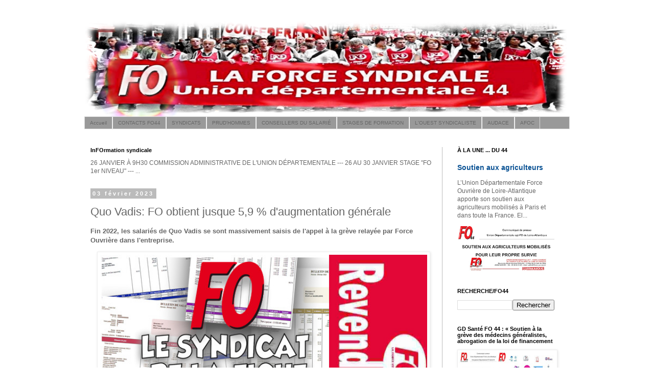

--- FILE ---
content_type: text/html; charset=UTF-8
request_url: https://www.fo44.org/2023/02/quo-vadis-fo-obtient-jusque-59.html
body_size: 18926
content:
<!DOCTYPE html>
<html class='v2' dir='ltr' lang='fr'>
<head>
<link href='https://www.blogger.com/static/v1/widgets/335934321-css_bundle_v2.css' rel='stylesheet' type='text/css'/>
<meta content='width=1100' name='viewport'/>
<meta content='text/html; charset=UTF-8' http-equiv='Content-Type'/>
<meta content='blogger' name='generator'/>
<link href='https://www.fo44.org/favicon.ico' rel='icon' type='image/x-icon'/>
<link href='https://www.fo44.org/2023/02/quo-vadis-fo-obtient-jusque-59.html' rel='canonical'/>
<link rel="alternate" type="application/atom+xml" title="FO - Loire Atlantique - Atom" href="https://www.fo44.org/feeds/posts/default" />
<link rel="alternate" type="application/rss+xml" title="FO - Loire Atlantique - RSS" href="https://www.fo44.org/feeds/posts/default?alt=rss" />
<link rel="service.post" type="application/atom+xml" title="FO - Loire Atlantique - Atom" href="https://www.blogger.com/feeds/5648314355632659256/posts/default" />

<link rel="alternate" type="application/atom+xml" title="FO - Loire Atlantique - Atom" href="https://www.fo44.org/feeds/4397272021993429003/comments/default" />
<!--Can't find substitution for tag [blog.ieCssRetrofitLinks]-->
<link href='https://blogger.googleusercontent.com/img/b/R29vZ2xl/AVvXsEg7tS0019DkVMJtv47vEMPI0R8rUowbZDOORLSEnr0hPBYDDPsNjS9t2QCdRLVt5f-Xp5Tl7c3fRIFnU6bIV_xYgn7vo2EtOGsey8YZtJuMeDc72-HaP9fQAaXULcL-coSglHEJHMaA1Rqm-5bNAjVq7tjt3DzKNV-26Gy-x8e9SOjPyzkGc_OzGSE-Zw/w640-h426/+(5,9%25%20Quo%20Vadis.jpg' rel='image_src'/>
<meta content='https://www.fo44.org/2023/02/quo-vadis-fo-obtient-jusque-59.html' property='og:url'/>
<meta content='Quo Vadis: FO obtient jusque 5,9 % d&#39;augmentation générale' property='og:title'/>
<meta content='Fin 2022, les salariés de Quo Vadis se sont massivement saisis de l&#39;appel à la grève relayée par Force Ouvrière dans l&#39;entreprise. Plus qu&#39;u...' property='og:description'/>
<meta content='https://blogger.googleusercontent.com/img/b/R29vZ2xl/AVvXsEg7tS0019DkVMJtv47vEMPI0R8rUowbZDOORLSEnr0hPBYDDPsNjS9t2QCdRLVt5f-Xp5Tl7c3fRIFnU6bIV_xYgn7vo2EtOGsey8YZtJuMeDc72-HaP9fQAaXULcL-coSglHEJHMaA1Rqm-5bNAjVq7tjt3DzKNV-26Gy-x8e9SOjPyzkGc_OzGSE-Zw/w1200-h630-p-k-no-nu/+(5,9%25%20Quo%20Vadis.jpg' property='og:image'/>
<title>FO - Loire Atlantique: Quo Vadis: FO obtient jusque 5,9 % d'augmentation générale</title>
<style id='page-skin-1' type='text/css'><!--
/*
-----------------------------------------------
Blogger Template Style
Name:     Simple
Designer: Blogger
URL:      www.blogger.com
----------------------------------------------- */
/* Content
----------------------------------------------- */
body {
font: normal normal 12px 'Trebuchet MS', Trebuchet, Verdana, sans-serif;
color: #666666;
background: #ffffff none repeat scroll top left;
padding: 0 0 0 0;
}
html body .region-inner {
min-width: 0;
max-width: 100%;
width: auto;
}
h2 {
font-size: 22px;
}
a:link {
text-decoration:none;
color: #0a5294;
}
a:visited {
text-decoration:none;
color: #0a5294;
}
a:hover {
text-decoration:underline;
color: #2188bb;
}
.body-fauxcolumn-outer .fauxcolumn-inner {
background: transparent none repeat scroll top left;
_background-image: none;
}
.body-fauxcolumn-outer .cap-top {
position: absolute;
z-index: 1;
height: 400px;
width: 100%;
}
.body-fauxcolumn-outer .cap-top .cap-left {
width: 100%;
background: transparent none repeat-x scroll top left;
_background-image: none;
}
.content-outer {
-moz-box-shadow: 0 0 0 rgba(0, 0, 0, .15);
-webkit-box-shadow: 0 0 0 rgba(0, 0, 0, .15);
-goog-ms-box-shadow: 0 0 0 #333333;
box-shadow: 0 0 0 rgba(0, 0, 0, .15);
margin-bottom: 1px;
}
.content-inner {
padding: 10px 40px;
}
.content-inner {
background-color: #ffffff;
}
/* Header
----------------------------------------------- */
.header-outer {
background: transparent none repeat-x scroll 0 -400px;
_background-image: none;
}
.Header h1 {
font: normal normal 40px 'Trebuchet MS',Trebuchet,Verdana,sans-serif;
color: #000000;
text-shadow: 0 0 0 rgba(0, 0, 0, .2);
}
.Header h1 a {
color: #000000;
}
.Header .description {
font-size: 18px;
color: #000000;
}
.header-inner .Header .titlewrapper {
padding: 22px 0;
}
.header-inner .Header .descriptionwrapper {
padding: 0 0;
}
/* Tabs
----------------------------------------------- */
.tabs-inner .section:first-child {
border-top: 0 solid #dddddd;
}
.tabs-inner .section:first-child ul {
margin-top: -1px;
border-top: 1px solid #dddddd;
border-left: 1px solid #dddddd;
border-right: 1px solid #dddddd;
}
.tabs-inner .widget ul {
background: #999999 none repeat-x scroll 0 -800px;
_background-image: none;
border-bottom: 1px solid #dddddd;
margin-top: 0;
margin-left: -30px;
margin-right: -30px;
}
.tabs-inner .widget li a {
display: inline-block;
padding: .6em 1em;
font: normal normal 10px 'Trebuchet MS', Trebuchet, Verdana, sans-serif;
color: #666666;
border-left: 1px solid #ffffff;
border-right: 1px solid #dddddd;
}
.tabs-inner .widget li:first-child a {
border-left: none;
}
.tabs-inner .widget li.selected a, .tabs-inner .widget li a:hover {
color: #ffffff;
background-color: #666666;
text-decoration: none;
}
/* Columns
----------------------------------------------- */
.main-outer {
border-top: 0 solid #bbbbbb;
}
.fauxcolumn-left-outer .fauxcolumn-inner {
border-right: 1px solid #bbbbbb;
}
.fauxcolumn-right-outer .fauxcolumn-inner {
border-left: 1px solid #bbbbbb;
}
/* Headings
----------------------------------------------- */
div.widget > h2,
div.widget h2.title {
margin: 0 0 1em 0;
font: normal bold 11px 'Trebuchet MS',Trebuchet,Verdana,sans-serif;
color: #000000;
}
/* Widgets
----------------------------------------------- */
.widget .zippy {
color: #999999;
text-shadow: 2px 2px 1px rgba(0, 0, 0, .1);
}
.widget .popular-posts ul {
list-style: none;
}
/* Posts
----------------------------------------------- */
h2.date-header {
font: normal bold 11px Arial, Tahoma, Helvetica, FreeSans, sans-serif;
}
.date-header span {
background-color: #bbbbbb;
color: #ffffff;
padding: 0.4em;
letter-spacing: 3px;
margin: inherit;
}
.main-inner {
padding-top: 35px;
padding-bottom: 65px;
}
.main-inner .column-center-inner {
padding: 0 0;
}
.main-inner .column-center-inner .section {
margin: 0 1em;
}
.post {
margin: 0 0 45px 0;
}
h3.post-title, .comments h4 {
font: normal normal 22px 'Trebuchet MS',Trebuchet,Verdana,sans-serif;
margin: .75em 0 0;
}
.post-body {
font-size: 110%;
line-height: 1.4;
position: relative;
}
.post-body img, .post-body .tr-caption-container, .Profile img, .Image img,
.BlogList .item-thumbnail img {
padding: 2px;
background: #ffffff;
border: 1px solid #eeeeee;
-moz-box-shadow: 1px 1px 5px rgba(0, 0, 0, .1);
-webkit-box-shadow: 1px 1px 5px rgba(0, 0, 0, .1);
box-shadow: 1px 1px 5px rgba(0, 0, 0, .1);
}
.post-body img, .post-body .tr-caption-container {
padding: 5px;
}
.post-body .tr-caption-container {
color: #666666;
}
.post-body .tr-caption-container img {
padding: 0;
background: transparent;
border: none;
-moz-box-shadow: 0 0 0 rgba(0, 0, 0, .1);
-webkit-box-shadow: 0 0 0 rgba(0, 0, 0, .1);
box-shadow: 0 0 0 rgba(0, 0, 0, .1);
}
.post-header {
margin: 0 0 1.5em;
line-height: 1.6;
font-size: 90%;
}
.post-footer {
margin: 20px -2px 0;
padding: 5px 10px;
color: #666666;
background-color: #bbbbbb;
border-bottom: 1px solid #eeeeee;
line-height: 1.6;
font-size: 90%;
}
#comments .comment-author {
padding-top: 1.5em;
border-top: 1px solid #bbbbbb;
background-position: 0 1.5em;
}
#comments .comment-author:first-child {
padding-top: 0;
border-top: none;
}
.avatar-image-container {
margin: .2em 0 0;
}
#comments .avatar-image-container img {
border: 1px solid #eeeeee;
}
/* Comments
----------------------------------------------- */
.comments .comments-content .icon.blog-author {
background-repeat: no-repeat;
background-image: url([data-uri]);
}
.comments .comments-content .loadmore a {
border-top: 1px solid #999999;
border-bottom: 1px solid #999999;
}
.comments .comment-thread.inline-thread {
background-color: #bbbbbb;
}
.comments .continue {
border-top: 2px solid #999999;
}
/* Accents
---------------------------------------------- */
.section-columns td.columns-cell {
border-left: 1px solid #bbbbbb;
}
.blog-pager {
background: transparent url(//www.blogblog.com/1kt/simple/paging_dot.png) repeat-x scroll top center;
}
.blog-pager-older-link, .home-link,
.blog-pager-newer-link {
background-color: #ffffff;
padding: 5px;
}
.footer-outer {
border-top: 1px dashed #bbbbbb;
}
/* Mobile
----------------------------------------------- */
body.mobile  {
background-size: auto;
}
.mobile .body-fauxcolumn-outer {
background: transparent none repeat scroll top left;
}
.mobile .body-fauxcolumn-outer .cap-top {
background-size: 100% auto;
}
.mobile .content-outer {
-webkit-box-shadow: 0 0 3px rgba(0, 0, 0, .15);
box-shadow: 0 0 3px rgba(0, 0, 0, .15);
}
.mobile .tabs-inner .widget ul {
margin-left: 0;
margin-right: 0;
}
.mobile .post {
margin: 0;
}
.mobile .main-inner .column-center-inner .section {
margin: 0;
}
.mobile .date-header span {
padding: 0.1em 10px;
margin: 0 -10px;
}
.mobile h3.post-title {
margin: 0;
}
.mobile .blog-pager {
background: transparent none no-repeat scroll top center;
}
.mobile .footer-outer {
border-top: none;
}
.mobile .main-inner, .mobile .footer-inner {
background-color: #ffffff;
}
.mobile-index-contents {
color: #666666;
}
.mobile-link-button {
background-color: #0a5294;
}
.mobile-link-button a:link, .mobile-link-button a:visited {
color: #ffffff;
}
.mobile .tabs-inner .section:first-child {
border-top: none;
}
.mobile .tabs-inner .PageList .widget-content {
background-color: #666666;
color: #ffffff;
border-top: 1px solid #dddddd;
border-bottom: 1px solid #dddddd;
}
.mobile .tabs-inner .PageList .widget-content .pagelist-arrow {
border-left: 1px solid #dddddd;
}

--></style>
<style id='template-skin-1' type='text/css'><!--
body {
min-width: 1030px;
}
.content-outer, .content-fauxcolumn-outer, .region-inner {
min-width: 1030px;
max-width: 1030px;
_width: 1030px;
}
.main-inner .columns {
padding-left: 0;
padding-right: 250px;
}
.main-inner .fauxcolumn-center-outer {
left: 0;
right: 250px;
/* IE6 does not respect left and right together */
_width: expression(this.parentNode.offsetWidth -
parseInt("0") -
parseInt("250px") + 'px');
}
.main-inner .fauxcolumn-left-outer {
width: 0;
}
.main-inner .fauxcolumn-right-outer {
width: 250px;
}
.main-inner .column-left-outer {
width: 0;
right: 100%;
margin-left: -0;
}
.main-inner .column-right-outer {
width: 250px;
margin-right: -250px;
}
#layout {
min-width: 0;
}
#layout .content-outer {
min-width: 0;
width: 800px;
}
#layout .region-inner {
min-width: 0;
width: auto;
}
body#layout div.add_widget {
padding: 8px;
}
body#layout div.add_widget a {
margin-left: 32px;
}
--></style>
<link href='https://www.blogger.com/dyn-css/authorization.css?targetBlogID=5648314355632659256&amp;zx=50ffd9c1-7c1b-44ea-9566-bf815704a92a' media='none' onload='if(media!=&#39;all&#39;)media=&#39;all&#39;' rel='stylesheet'/><noscript><link href='https://www.blogger.com/dyn-css/authorization.css?targetBlogID=5648314355632659256&amp;zx=50ffd9c1-7c1b-44ea-9566-bf815704a92a' rel='stylesheet'/></noscript>
<meta name='google-adsense-platform-account' content='ca-host-pub-1556223355139109'/>
<meta name='google-adsense-platform-domain' content='blogspot.com'/>

</head>
<body class='loading variant-simplysimple'>
<div class='navbar no-items section' id='navbar' name='Navbar'>
</div>
<div class='body-fauxcolumns'>
<div class='fauxcolumn-outer body-fauxcolumn-outer'>
<div class='cap-top'>
<div class='cap-left'></div>
<div class='cap-right'></div>
</div>
<div class='fauxborder-left'>
<div class='fauxborder-right'></div>
<div class='fauxcolumn-inner'>
</div>
</div>
<div class='cap-bottom'>
<div class='cap-left'></div>
<div class='cap-right'></div>
</div>
</div>
</div>
<div class='content'>
<div class='content-fauxcolumns'>
<div class='fauxcolumn-outer content-fauxcolumn-outer'>
<div class='cap-top'>
<div class='cap-left'></div>
<div class='cap-right'></div>
</div>
<div class='fauxborder-left'>
<div class='fauxborder-right'></div>
<div class='fauxcolumn-inner'>
</div>
</div>
<div class='cap-bottom'>
<div class='cap-left'></div>
<div class='cap-right'></div>
</div>
</div>
</div>
<div class='content-outer'>
<div class='content-cap-top cap-top'>
<div class='cap-left'></div>
<div class='cap-right'></div>
</div>
<div class='fauxborder-left content-fauxborder-left'>
<div class='fauxborder-right content-fauxborder-right'></div>
<div class='content-inner'>
<header>
<div class='header-outer'>
<div class='header-cap-top cap-top'>
<div class='cap-left'></div>
<div class='cap-right'></div>
</div>
<div class='fauxborder-left header-fauxborder-left'>
<div class='fauxborder-right header-fauxborder-right'></div>
<div class='region-inner header-inner'>
<div class='header section' id='header' name='En-tête'><div class='widget Header' data-version='1' id='Header1'>
<div id='header-inner'>
<a href='https://www.fo44.org/' style='display: block'>
<img alt='FO - Loire Atlantique' height='189px; ' id='Header1_headerimg' src='https://blogger.googleusercontent.com/img/b/R29vZ2xl/AVvXsEi5CfkmMRdZdR75dpcPhkQlNFLFDOqeE4dfCycJXiUDwmPUl1eAZu6VXTAArYpKBR3gbCjIzGOCjcyJr1-h9RCRWFkSCZaA3a7Udonf90zBM-QFbSc4qmu_fjVTYJg4_GyGavf3E1WhBn_M/s1000/bandeau%2520bordure%2520eblouisssement%25201000x200.png' style='display: block' width='944px; '/>
</a>
</div>
</div></div>
</div>
</div>
<div class='header-cap-bottom cap-bottom'>
<div class='cap-left'></div>
<div class='cap-right'></div>
</div>
</div>
</header>
<div class='tabs-outer'>
<div class='tabs-cap-top cap-top'>
<div class='cap-left'></div>
<div class='cap-right'></div>
</div>
<div class='fauxborder-left tabs-fauxborder-left'>
<div class='fauxborder-right tabs-fauxborder-right'></div>
<div class='region-inner tabs-inner'>
<div class='tabs section' id='crosscol' name='Toutes les colonnes'><div class='widget PageList' data-version='1' id='PageList1'>
<h2>FO44 (liens directs)</h2>
<div class='widget-content'>
<ul>
<li>
<a href='https://www.fo44.org/'>Accueil</a>
</li>
<li>
<a href='https://www.fo44.org/p/contact.html'>CONTACTS FO44</a>
</li>
<li>
<a href='https://www.fo44.org/p/syndicats.html'>SYNDICATS</a>
</li>
<li>
<a href='https://www.fo44.org/p/prudhommes.html'>PRUD'HOMMES</a>
</li>
<li>
<a href='https://www.fo44.org/p/conseillers-du-salarie.html'>CONSEILLERS DU SALARIÉ</a>
</li>
<li>
<a href='https://www.fo44.org/p/formations-stages.html'>STAGES DE FORMATION</a>
</li>
<li>
<a href='https://www.fo44.org/p/louest-syndicaliste.html'>L'OUEST SYNDICALISTE</a>
</li>
<li>
<a href='https://www.fo44.org/p/audace-44.html'>AUDACE</a>
</li>
<li>
<a href='https://www.fo44.org/p/afoc.html'>AFOC</a>
</li>
</ul>
<div class='clear'></div>
</div>
</div></div>
<div class='tabs no-items section' id='crosscol-overflow' name='Cross-Column 2'></div>
</div>
</div>
<div class='tabs-cap-bottom cap-bottom'>
<div class='cap-left'></div>
<div class='cap-right'></div>
</div>
</div>
<div class='main-outer'>
<div class='main-cap-top cap-top'>
<div class='cap-left'></div>
<div class='cap-right'></div>
</div>
<div class='fauxborder-left main-fauxborder-left'>
<div class='fauxborder-right main-fauxborder-right'></div>
<div class='region-inner main-inner'>
<div class='columns fauxcolumns'>
<div class='fauxcolumn-outer fauxcolumn-center-outer'>
<div class='cap-top'>
<div class='cap-left'></div>
<div class='cap-right'></div>
</div>
<div class='fauxborder-left'>
<div class='fauxborder-right'></div>
<div class='fauxcolumn-inner'>
</div>
</div>
<div class='cap-bottom'>
<div class='cap-left'></div>
<div class='cap-right'></div>
</div>
</div>
<div class='fauxcolumn-outer fauxcolumn-left-outer'>
<div class='cap-top'>
<div class='cap-left'></div>
<div class='cap-right'></div>
</div>
<div class='fauxborder-left'>
<div class='fauxborder-right'></div>
<div class='fauxcolumn-inner'>
</div>
</div>
<div class='cap-bottom'>
<div class='cap-left'></div>
<div class='cap-right'></div>
</div>
</div>
<div class='fauxcolumn-outer fauxcolumn-right-outer'>
<div class='cap-top'>
<div class='cap-left'></div>
<div class='cap-right'></div>
</div>
<div class='fauxborder-left'>
<div class='fauxborder-right'></div>
<div class='fauxcolumn-inner'>
</div>
</div>
<div class='cap-bottom'>
<div class='cap-left'></div>
<div class='cap-right'></div>
</div>
</div>
<!-- corrects IE6 width calculation -->
<div class='columns-inner'>
<div class='column-center-outer'>
<div class='column-center-inner'>
<div class='main section' id='main' name='Principal'><div class='widget Text' data-version='1' id='Text3'>
<h2 class='title'>InFOrmation syndicale</h2>
<div class='widget-content'>
26 JANVIER À 9H30 COMMISSION ADMINISTRATIVE DE L'UNION DÉPARTEMENTALE --- 26 AU 30 JANVIER STAGE "FO 1er NIVEAU" --- ...
</div>
<div class='clear'></div>
</div><div class='widget Blog' data-version='1' id='Blog1'>
<div class='blog-posts hfeed'>

          <div class="date-outer">
        
<h2 class='date-header'><span>03 février 2023</span></h2>

          <div class="date-posts">
        
<div class='post-outer'>
<div class='post hentry uncustomized-post-template' itemprop='blogPost' itemscope='itemscope' itemtype='http://schema.org/BlogPosting'>
<meta content='https://blogger.googleusercontent.com/img/b/R29vZ2xl/AVvXsEg7tS0019DkVMJtv47vEMPI0R8rUowbZDOORLSEnr0hPBYDDPsNjS9t2QCdRLVt5f-Xp5Tl7c3fRIFnU6bIV_xYgn7vo2EtOGsey8YZtJuMeDc72-HaP9fQAaXULcL-coSglHEJHMaA1Rqm-5bNAjVq7tjt3DzKNV-26Gy-x8e9SOjPyzkGc_OzGSE-Zw/w640-h426/+(5,9%25%20Quo%20Vadis.jpg' itemprop='image_url'/>
<meta content='5648314355632659256' itemprop='blogId'/>
<meta content='4397272021993429003' itemprop='postId'/>
<a name='4397272021993429003'></a>
<h3 class='post-title entry-title' itemprop='name'>
Quo Vadis: FO obtient jusque 5,9 % d'augmentation générale
</h3>
<div class='post-header'>
<div class='post-header-line-1'></div>
</div>
<div class='post-body entry-content' id='post-body-4397272021993429003' itemprop='description articleBody'>
<p><b>Fin 2022, les salariés de Quo Vadis se sont massivement saisis de l'appel à la grève relayée par Force Ouvrière dans l'entreprise.</b></p><div class="separator" style="clear: both; text-align: center;"><b><a href="https://blogger.googleusercontent.com/img/b/R29vZ2xl/AVvXsEg7tS0019DkVMJtv47vEMPI0R8rUowbZDOORLSEnr0hPBYDDPsNjS9t2QCdRLVt5f-Xp5Tl7c3fRIFnU6bIV_xYgn7vo2EtOGsey8YZtJuMeDc72-HaP9fQAaXULcL-coSglHEJHMaA1Rqm-5bNAjVq7tjt3DzKNV-26Gy-x8e9SOjPyzkGc_OzGSE-Zw/s600/+(5,9%25%20Quo%20Vadis.jpg" imageanchor="1" style="margin-left: 1em; margin-right: 1em;"><img border="0" data-original-height="400" data-original-width="600" height="426" src="https://blogger.googleusercontent.com/img/b/R29vZ2xl/AVvXsEg7tS0019DkVMJtv47vEMPI0R8rUowbZDOORLSEnr0hPBYDDPsNjS9t2QCdRLVt5f-Xp5Tl7c3fRIFnU6bIV_xYgn7vo2EtOGsey8YZtJuMeDc72-HaP9fQAaXULcL-coSglHEJHMaA1Rqm-5bNAjVq7tjt3DzKNV-26Gy-x8e9SOjPyzkGc_OzGSE-Zw/w640-h426/+(5,9%25%20Quo%20Vadis.jpg" width="640" /></a></b></div><p></p><p><b>Plus qu'un avertissement à leur direction, les salariés ont exprimé leur volonté d'obtenir de véritables revalorisations de salaires, dans un contexte d'inflation très importante.</b></p><p>Leurs revendications ont été entendues et leur mobilisation a payé. Dès l'issue du premier tour des négociations annuelles obligatoires, FO obtenait 5% d'augmentation générale des salaires, avec un talon de 100&#8364; qui porte cette AG à 5,9% pour les plus bas salaires. la direction a également porté à hauteur de 5% la revalorisation des primes, tandis qu'une prime de partage de la valeur de 500&#8364; a été distribuée aux salariés.</p>
<div style='clear: both;'></div>
</div>
<div class='post-footer'>
<div class='post-footer-line post-footer-line-1'>
<span class='post-author vcard'>
Publié par
<span class='fn' itemprop='author' itemscope='itemscope' itemtype='http://schema.org/Person'>
<meta content='https://www.blogger.com/profile/08747152459480397780' itemprop='url'/>
<a class='g-profile' href='https://www.blogger.com/profile/08747152459480397780' rel='author' title='author profile'>
<span itemprop='name'>FO44</span>
</a>
</span>
</span>
<span class='post-timestamp'>
</span>
<span class='post-comment-link'>
</span>
<span class='post-icons'>
<span class='item-control blog-admin pid-238285375'>
<a href='https://www.blogger.com/post-edit.g?blogID=5648314355632659256&postID=4397272021993429003&from=pencil' title='Modifier l&#39;article'>
<img alt='' class='icon-action' height='18' src='https://resources.blogblog.com/img/icon18_edit_allbkg.gif' width='18'/>
</a>
</span>
</span>
<div class='post-share-buttons goog-inline-block'>
<a class='goog-inline-block share-button sb-email' href='https://www.blogger.com/share-post.g?blogID=5648314355632659256&postID=4397272021993429003&target=email' target='_blank' title='Envoyer par e-mail'><span class='share-button-link-text'>Envoyer par e-mail</span></a><a class='goog-inline-block share-button sb-blog' href='https://www.blogger.com/share-post.g?blogID=5648314355632659256&postID=4397272021993429003&target=blog' onclick='window.open(this.href, "_blank", "height=270,width=475"); return false;' target='_blank' title='BlogThis!'><span class='share-button-link-text'>BlogThis!</span></a><a class='goog-inline-block share-button sb-twitter' href='https://www.blogger.com/share-post.g?blogID=5648314355632659256&postID=4397272021993429003&target=twitter' target='_blank' title='Partager sur X'><span class='share-button-link-text'>Partager sur X</span></a><a class='goog-inline-block share-button sb-facebook' href='https://www.blogger.com/share-post.g?blogID=5648314355632659256&postID=4397272021993429003&target=facebook' onclick='window.open(this.href, "_blank", "height=430,width=640"); return false;' target='_blank' title='Partager sur Facebook'><span class='share-button-link-text'>Partager sur Facebook</span></a><a class='goog-inline-block share-button sb-pinterest' href='https://www.blogger.com/share-post.g?blogID=5648314355632659256&postID=4397272021993429003&target=pinterest' target='_blank' title='Partager sur Pinterest'><span class='share-button-link-text'>Partager sur Pinterest</span></a>
</div>
</div>
<div class='post-footer-line post-footer-line-2'>
<span class='post-labels'>
</span>
</div>
<div class='post-footer-line post-footer-line-3'>
<span class='post-location'>
</span>
</div>
</div>
</div>
<div class='comments' id='comments'>
<a name='comments'></a>
</div>
</div>

        </div></div>
      
</div>
<div class='blog-pager' id='blog-pager'>
<span id='blog-pager-newer-link'>
<a class='blog-pager-newer-link' href='https://www.fo44.org/2023/02/face-au-rejet-massif-le-gouvernement.html' id='Blog1_blog-pager-newer-link' title='Article plus récent'>Article plus récent</a>
</span>
<span id='blog-pager-older-link'>
<a class='blog-pager-older-link' href='https://www.fo44.org/2023/02/interview-dyves-veyrier-ancien.html' id='Blog1_blog-pager-older-link' title='Article plus ancien'>Article plus ancien</a>
</span>
<a class='home-link' href='https://www.fo44.org/'>Accueil</a>
</div>
<div class='clear'></div>
<div class='post-feeds'>
</div>
</div></div>
</div>
</div>
<div class='column-left-outer'>
<div class='column-left-inner'>
<aside>
</aside>
</div>
</div>
<div class='column-right-outer'>
<div class='column-right-inner'>
<aside>
<div class='sidebar section' id='sidebar-right-1'><div class='widget FeaturedPost' data-version='1' id='FeaturedPost1'>
<h2 class='title'>À LA UNE  ... DU 44</h2>
<div class='post-summary'>
<h3><a href='https://www.fo44.org/2026/01/soutien-aux-agriculteurs.html'>Soutien aux agriculteurs</a></h3>
<p>
L&#8217;Union Départementale Force Ouvrière de Loire-Atlantique apporte son soutien aux agriculteurs mobilisés à Paris et dans toute la France. El...
</p>
<img class='image' src='https://blogger.googleusercontent.com/img/b/R29vZ2xl/AVvXsEhH62gDRM8VQeEM1yF8QZbjJmAsnoir-xPfRbOg4Va063enUjTVZ2VkTOUBXsGkEPAgIjk6UwjTow-y3iDmGNdau3ChXrmv18m4BRZ4SRzq7uqblXUiHWqu9-S_1Ie9pClCc_F100woAjsXbxaQd5HcgsMtNMmlNql4t_l0T8Gmed5Ac94HJldepQidLyqE/w640-h298/2026%2001%2008%20-%20UD%20FO%2044%20-%20Soutien%20agriculteurs_chapeau.jpg'/>
</div>
<style type='text/css'>
    .image {
      width: 100%;
    }
  </style>
<div class='clear'></div>
</div><div class='widget BlogSearch' data-version='1' id='BlogSearch1'>
<h2 class='title'>RECHERCHE/FO44</h2>
<div class='widget-content'>
<div id='BlogSearch1_form'>
<form action='https://www.fo44.org/search' class='gsc-search-box' target='_top'>
<table cellpadding='0' cellspacing='0' class='gsc-search-box'>
<tbody>
<tr>
<td class='gsc-input'>
<input autocomplete='off' class='gsc-input' name='q' size='10' title='search' type='text' value=''/>
</td>
<td class='gsc-search-button'>
<input class='gsc-search-button' title='search' type='submit' value='Rechercher'/>
</td>
</tr>
</tbody>
</table>
</form>
</div>
</div>
<div class='clear'></div>
</div><div class='widget Image' data-version='1' id='Image6'>
<h2>GD Santé FO 44 : &#171; Soutien à la grève des médecins généralistes, abrogation de la loi de financement</h2>
<div class='widget-content'>
<a href='https://www.fo44.org/2026/01/gd-sante-fo-44-soutien-la-greve-des.html'>
<img alt='GD Santé FO 44 : « Soutien à la grève des médecins généralistes, abrogation de la loi de financement' height='106' id='Image6_img' src='https://blogger.googleusercontent.com/img/b/R29vZ2xl/AVvXsEh3sV5uM2D-9u12cr2bahMpl3zPWoPignq0aB28IbDsy7l8qfzPpmYcYirzlA_u0RLA7v97xCntW-2_QS644jQMKlKzSYML6tSKxAvkmANKidQ7-CrVCdhD5gxcKrTBxC59dWg3N7cRS3_zxXLHUYuyeGPFxf4eCRnErQPriXqk2lUaWhkSzJ_yeaVd1tzP/s196/Soutien%20%C3%A0%20la%20gr%C3%A8ve%20des%20m%C3%A9decins%20g%C3%A9n%C3%A9ralistes,%20abrogation%20de%20la%20loi%20de%20financement%20de%20la%20s%C3%A9curit%C3%A9%20sociale%202026.jpg' width='196'/>
</a>
<br/>
<span class='caption'>Communiqué de l&#8217;UD + GD Santé FO 44 + SNMH FO</span>
</div>
<div class='clear'></div>
</div><div class='widget Image' data-version='1' id='Image5'>
<h2>&#171; Ni capitalisation, ni retraite par points ! &#187;</h2>
<div class='widget-content'>
<a href='https://www.fo44.org/2025/11/ni-capitalisation-ni-retraite-par-points.html'>
<img alt='« Ni capitalisation, ni retraite par points ! »' height='196' id='Image5_img' src='https://blogger.googleusercontent.com/img/b/R29vZ2xl/AVvXsEicjbrCf931j7M63JcF-CVq8Wczgl2vuTbBmedHCNjKjxYw8TMsmP7gmZ0V4NOy59nMfDMYIwQufJTAbHDdnrUF0pOVECKWNhDXbD6EgzSwNmBi9heCjhfE0x8fSgFH6XV4zVl3iFUEPgs7j7c8pdPRVsHBljGvkAICd0m70HhBg7xonYY4IbpKKgpMQuYH/s196/notre%20budget%20-%20EDITO%20ni%20capitalisation%20ni%20retraite%20par%20points.jpg' width='196'/>
</a>
<br/>
<span class='caption'>par Michel Le Roc&#8217;h, secrétaire général de l&#8217;UD CGT-FO</span>
</div>
<div class='clear'></div>
</div><div class='widget LinkList' data-version='1' id='LinkList1'>
<h2>PÉTITIONS</h2>
<div class='widget-content'>
<ul>
<li><a href='https://www.fo44.org/2025/07/budget-les-sacrifices-pour-le-monde-du.html'>Budget : les sacrifices pour le monde du travail ça suffit !</a></li>
<li><a href='https://www.fo44.org/2025/05/petition-contre-la-suppression-de.html'>Pétition contre la suppression de l&#8217;abattement fiscal de 10 % sur les retraités</a></li>
</ul>
<div class='clear'></div>
</div>
</div><div class='widget Image' data-version='1' id='Image2'>
<h2>Des manifestations contre les budgets d'austérité et pour  la satisfaction des revendications</h2>
<div class='widget-content'>
<a href='https://www.fo44.org/2025/10/des-manifestations-en-loire-atlantique.html'>
<img alt='Des manifestations contre les budgets d&#39;austérité et pour  la satisfaction des revendications' height='138' id='Image2_img' src='https://blogger.googleusercontent.com/img/b/R29vZ2xl/AVvXsEguDASsyELuxDUlJ5db4mpz_R_rDgA2qzWnR14hfQGqjlShdsTRO8CV9b-E9YY9B951pPPoSatMa1pY9LbkBFRaMPN6O5sET_1U0z0HujqmdcpKoHVSPCh1JeDjhP1cgHyccRtyMdjr0LUumkgB4KmpzdDzJ5fX5YM1hlIAtpcZ8Me3A_ouDEHkKIVqAobh/s196/18sept25.jpg' width='196'/>
</a>
<br/>
<span class='caption'>18/09/2025 - Manifestations en Loire Atlantique</span>
</div>
<div class='clear'></div>
</div><div class='widget Image' data-version='1' id='Image1'>
<h2>2 000 manifestants à Nantes le 16 septembre pour la défense de l&#8217;hôpital et contre les plans d&#8217;austé</h2>
<div class='widget-content'>
<a href='https://www.fo44.org/2025/09/2-000-manifestants-nantes-le-16.html'>
<img alt='2 000 manifestants à Nantes le 16 septembre pour la défense de l’hôpital et contre les plans d’austé' height='196' id='Image1_img' src='https://blogger.googleusercontent.com/img/b/R29vZ2xl/AVvXsEhta-40JOkfXwniCHb_r5xMYBo4Geyg57sSCMv_U3OJ6FmRnZkRGLNGiyHNGupuaTpi8cxewHcjqdl30RYZw2305jsvLzaF2U6fiRImKY8uvHmuutIpY461rNSJv2kk3bkZnMiycx2EQCqMCxCvL3t5Z-mJHVScYV5dGYaNXXTjWlwJAMnHVC1s4KsA22oK/s196/16sep-hopital.jpg' width='196'/>
</a>
<br/>
<span class='caption'>Manifestation le 16/09/2025</span>
</div>
<div class='clear'></div>
</div><div class='widget Image' data-version='1' id='Image9'>
<h2>Mouvement "Bloquons tout" en Loire-Atlantique</h2>
<div class='widget-content'>
<a href='https://www.fo44.org/2025/09/mouvement-bloquons-tout-en-loire.html'>
<img alt='Mouvement "Bloquons tout" en Loire-Atlantique' height='134' id='Image9_img' src='https://blogger.googleusercontent.com/img/b/R29vZ2xl/AVvXsEjhOURz3WHy5RT4iY9m6Es1lx4AbBwSgk1rLVK2rdFdPEyPNVLPdo-O_rGeQnXI_uxeovoToWKOr7FZ5YFr0H_Ld6wlAUILw_KuGLRE7-k1Z9nqcwTvmuu1EUc_7JSSjCFLhpqGoFpLlxqH8bM_EGuEWpIftxKR2ayklbgIxEm3bqkmCj8h8B68mpl8GMLw/s196/10sept25%20-%20mouvement%20%22Bloquons%20tout%22%20en%20Loire-Atlantique.jpg' width='196'/>
</a>
<br/>
<span class='caption'>Manifestations le 10/09/2025</span>
</div>
<div class='clear'></div>
</div><div class='widget Image' data-version='1' id='Image3'>
<h2>Budget 2026 : Rassemblement du 16 juillet devant la Préfecture à Nantes</h2>
<div class='widget-content'>
<a href='https://www.fo44.org/2025/07/budget-2026-rassemblement-du-16-juillet.html'>
<img alt='Budget 2026 : Rassemblement du 16 juillet devant la Préfecture à Nantes' height='196' id='Image3_img' src='https://blogger.googleusercontent.com/img/b/R29vZ2xl/AVvXsEjwpITQ0YyEwBO8F0SllU2FmMRG6uzsyCVVMypElM9Zh5Qlc0K-zipkpvGudHD6fieSA9GcVn9vig1NSvAhz8ynQdTIkO3k-ETH-zpSkbFEAzoCq9vCSYg5KmSzXkM4cKHAI3xrY2CpQrfEqmUBGrKrWxaRhMq7fcVzUl-JOKtrR6SR-0curJOAF45fUu5a/s196/Rassemblement%2016%20juillet%20Pr%C3%A9fecture%20%C3%A0%20Nantes.jpg' width='196'/>
</a>
<br/>
<span class='caption'>Manifestation - Déclaration FO - Préfet de Région - 16/07/2025</span>
</div>
<div class='clear'></div>
</div><div class='widget Image' data-version='1' id='Image28'>
<h2>1000 manifestants au CH Laval contre les suppressions de postes</h2>
<div class='widget-content'>
<a href='https://www.fo44.org/2025/06/1000-manifestants-au-ch-laval-contre.html'>
<img alt='1000 manifestants au CH Laval contre les suppressions de postes' height='174' id='Image28_img' src='https://blogger.googleusercontent.com/img/b/R29vZ2xl/AVvXsEiLvflT03IGBooOPAoLvshc0ViU7-27kOyHq8EpY-UpPKgRffejTxL4lQPLi-er8Tx4zjVbT6FRbej8sYQUvqK9TQ-EQLVZqdhrz_HQmrCOG_lE8NxaPGq-6QK80YA15yP8QJv0XMDxzE_VXuBZfCOdt0meloibLabD3yHrvwRtMMvL1FyYo32W81cWps8t/s196/CH%20Laval%20-%20Mobilisation%2027%20juin%202025.jpg' width='196'/>
</a>
<br/>
<span class='caption'>Mobilisation du 27/06/2025</span>
</div>
<div class='clear'></div>
</div><div class='widget Image' data-version='1' id='Image25'>
<h2>Des mobilisations FO en Loire Atlantique avec le soutien de l'Union Départementale</h2>
<div class='widget-content'>
<a href='https://www.fo44.org/2025/05/des-mobilisations-fo-en-loire.html'>
<img alt='Des mobilisations FO en Loire Atlantique avec le soutien de l&#39;Union Départementale' height='196' id='Image25_img' src='https://blogger.googleusercontent.com/img/b/R29vZ2xl/AVvXsEgrp-lEKCvi_-GRN8otJQRdy-pkd4SJKsLidqsV0b5h0I6CdwF920dZOyl-mY6ODyVG5ccon0maqvw6zsFIUl58TUHMS-Jc9scpKwa_p3yFu620fS1wT7syIuuCd7XyDIgmN378aKVPiUA2XfwhD1d-dniLI3kWYNDn_6fk6sKM2yBoqq32BkaB2pfwoci8/s196/Mob%2022mai25.jpg' width='196'/>
</a>
<br/>
<span class='caption'>Semitan - Nantes Habitat Métropole - École publique | 22/05/2025</span>
</div>
<div class='clear'></div>
</div><div class='widget Image' data-version='1' id='Image21'>
<h2>Un premier mai pour la justice sociale, la paix et l&#8217;unité contre les logiques de destruction</h2>
<div class='widget-content'>
<a href='https://www.fo44.org/2025/05/un-premier-mai-pour-la-justice-sociale.html'>
<img alt='Un premier mai pour la justice sociale, la paix et l’unité contre les logiques de destruction' height='196' id='Image21_img' src='https://blogger.googleusercontent.com/img/b/R29vZ2xl/AVvXsEjkOJpWeyTXPBZ8-6FOsBw-EbZHemGUv5K_NmhJIq90Goq2mhxnNvbcI9j5TQjkmMaOxf7AzMzzoPXfz5Nqk8zaOL98ayhuBbVa3DyXCzZC2ZgyAuDfXwuFMFYW_DVXLeQhMZTV1ua7IG3OM15spoJyPrkVQCxXor7t4-5W9zY0G17hwOUAaVU6WHOYYH5E/s196/1ermai2025_chapeau.jpg' width='196'/>
</a>
<br/>
<span class='caption'>1er mai 2025 en Loire Atlantique</span>
</div>
<div class='clear'></div>
</div><div class='widget Image' data-version='1' id='Image19'>
<h2>Réouverture de la bibliothèque</h2>
<div class='widget-content'>
<a href='https://www.fo44.org/2025/05/reouverture-de-la-bibliotheque-de.html'>
<img alt='Réouverture de la bibliothèque' height='117' id='Image19_img' src='https://blogger.googleusercontent.com/img/b/R29vZ2xl/AVvXsEg1YR7l7oJUYL-KLTf2ta9d2jD4PoV7E6qwiAOcsUJffjUf6HSpxp47F_1tC8BJT0efpAbKuNxvnPhi670NFEx9dOIfWuZDFyBj5cycP5g_fNFfDKrCQlnfqUqy_DIuwPuIGFVuz8wjieftOPICZrpd_ogvE-40CBn7fr_KwK067gTUhrxFEWdWY49tR4hY/s196/Biblio%20UD%20R%C3%A9ouverture.jpg' width='196'/>
</a>
<br/>
<span class='caption'>Union départementale FO44</span>
</div>
<div class='clear'></div>
</div><div class='widget Image' data-version='1' id='Image15'>
<h2>Retrait du dispositif ZFE !</h2>
<div class='widget-content'>
<a href='https://www.fo44.org/2025/04/retrait-du-dispositif-zfe.html'>
<img alt='Retrait du dispositif ZFE !' height='158' id='Image15_img' src='https://blogger.googleusercontent.com/img/b/R29vZ2xl/AVvXsEhTqYIU4VJUSA4iZGry3a1Q0CIZM98MdOBlaU_0RfxRmaxQWEAuN5x42MmLSquCwuxZD9klgvpQu1hTE-w4CE-9TsY6hltGSnUvJ39BXYIocAxQFCF22_gpUWYrheqN1JCxeE6-lXnuNCN-0Ci_wpty6ScQuQ9DrIcnYIv7SSV_plAC6yTcmGhi3KihNd1A/s196/Retrait%20ZFE.jpg' width='196'/>
</a>
<br/>
<span class='caption'>Communiqué du 31/03/2025</span>
</div>
<div class='clear'></div>
</div><div class='widget Image' data-version='1' id='Image18'>
<h2>Conseil de Prud&#8217;hommes: FO fait un bilan</h2>
<div class='widget-content'>
<a href='https://www.fo44.org/2025/04/conseil-de-prudhommes-fo-fait-un-bilan.html'>
<img alt='Conseil de Prud’hommes: FO fait un bilan' height='122' id='Image18_img' src='https://blogger.googleusercontent.com/img/b/R29vZ2xl/AVvXsEiB2GK4lEIImKLbKEKQNU85gSrvPjcOAIt3Pjg8ViMjMbYe3-x5t8_jAstK3ahoSsG4WIAcbMxLlVKSAdHeXbox0L7aGYG7Q-GJ4-RMc1dhsjA_VZ3dJ0bztqdGmtiSJxVDk-tdgKKAri14LWefl-aXqJEx4dtPCSt0bEJYS7L4tBhEd3ZwrN-rdqHgOgy-/s196/Bilan%202024%20Prud&#39;hommes.jpg' width='196'/>
</a>
<br/>
<span class='caption'>Eléments recueillis par Bruno Hatton, conseiller prud'homal en section Encadrement</span>
</div>
<div class='clear'></div>
</div><div class='widget Image' data-version='1' id='Image12'>
<h2>Les Dossiers de L'OS : RETRAITES 2025</h2>
<div class='widget-content'>
<a href='https://www.fo44.org/2025/02/les-dossiers-de-los-retraites-2025.html'>
<img alt='Les Dossiers de L&#39;OS : RETRAITES 2025' height='118' id='Image12_img' src='https://blogger.googleusercontent.com/img/b/R29vZ2xl/AVvXsEj_9ZR22NddmsVU9ksDOwiLGBo02iJXCwGlRc1yXdsSzuSZEFkcRLtCkXj9eeg55KpCfoJPhl_QrFMjoKq9vUODksL9pyyVjm6yotO8vpL7b3iZSa_152bmVYYvAKBDuUYShUkzSqYpJdRVXy9oBA3TYA15fA-pAwwo66TSFegi7QJfv5X_tcj823Gwb2ZJ/s196/Dossier%20L&#39;OS%20-%20Retraite%202025.jpg' width='196'/>
</a>
<br/>
<span class='caption'> Dossier paru dans L'OS n&#176;753</span>
</div>
<div class='clear'></div>
</div><div class='widget Image' data-version='1' id='Image13'>
<h2>PROJET RÉGIONAL DE SANTÉ DE L&#8217;ARS DES PAYS DE LOIRE 2023-2028</h2>
<div class='widget-content'>
<a href='https://www.fo44.org/2023/11/projet-regional-de-sante-de-lars-des.html'>
<img alt='PROJET RÉGIONAL DE SANTÉ DE L’ARS DES PAYS DE LOIRE 2023-2028' height='133' id='Image13_img' src='https://blogger.googleusercontent.com/img/b/R29vZ2xl/AVvXsEgL2iBplmcGGYZ9LHtqYmFkVNBBuKK50NkGu6ECyWr4klgyvLXYOg4anVxGA_ofJRFdO1EBtXM59pm9Pm94hnP0AbaD7OGcKIV_q6x3AvcVlUYq8sgeWBvmF2NM4cClDggXtU04kb0nQQjtsCzghrcbx-3oVvq7KFqBsXnXv_8uPQZDnnCl8FD-1b-wC2xi/s196/projet%20r%C3%A9gional%20de%20sant%C3%A9%202023-2028.jpg' width='196'/>
</a>
<br/>
<span class='caption'>Agence régionale de santé - Article paru dans le complément Retraités de L'OS n&#176;740</span>
</div>
<div class='clear'></div>
</div><div class='widget Image' data-version='1' id='Image14'>
<h2>LE CANAL TELEGRAM FO44</h2>
<div class='widget-content'>
<a href='https://t.me/ud_fo_44'>
<img alt='LE CANAL TELEGRAM FO44' height='196' id='Image14_img' src='https://blogger.googleusercontent.com/img/a/AVvXsEhuKpbPVAlAQvy0lQOrma8a8Vlpkq_BmATtbbq3GyPAoy6EowNKughldaWRl-EhHUu5qg6aj7mZPC45kz-AbLDzXNfVx1QwEC47sNcmz98lMVbiFIhHSw3tKMRmtgVcdC16yxcBjiY9A36fz9xvVoGz2-Nd1LNCX2gxybRojI5ZDu9B2LGumPjwMot8RA=s196' width='196'/>
</a>
<br/>
<span class='caption'>#Rejoignez FO44 sur Telegram!</span>
</div>
<div class='clear'></div>
</div><div class='widget Label' data-version='1' id='Label1'>
<h2>LA COM' 44</h2>
<div class='widget-content list-label-widget-content'>
<ul>
<li>
<a dir='ltr' href='https://www.fo44.org/search/label/Communiqu%C3%A9'>Communiqué</a>
<span dir='ltr'>(188)</span>
</li>
<li>
<a dir='ltr' href='https://www.fo44.org/search/label/Appel'>Appel</a>
<span dir='ltr'>(127)</span>
</li>
<li>
<a dir='ltr' href='https://www.fo44.org/search/label/Edito'>Edito</a>
<span dir='ltr'>(106)</span>
</li>
<li>
<a dir='ltr' href='https://www.fo44.org/search/label/Manifestation'>Manifestation</a>
<span dir='ltr'>(53)</span>
</li>
<li>
<a dir='ltr' href='https://www.fo44.org/search/label/P%C3%A9tition'>Pétition</a>
<span dir='ltr'>(13)</span>
</li>
<li>
<a dir='ltr' href='https://www.fo44.org/search/label/D%C3%A9claration'>Déclaration</a>
<span dir='ltr'>(10)</span>
</li>
</ul>
<div class='clear'></div>
</div>
</div><div class='widget Image' data-version='1' id='Image4'>
<h2>Retraités : Calendrier des réunions 2025</h2>
<div class='widget-content'>
<a href='https://www.fo44.org/2025/01/retraites-calendrier-des-reunions-2025.html'>
<img alt='Retraités : Calendrier des réunions 2025' height='143' id='Image4_img' src='https://blogger.googleusercontent.com/img/b/R29vZ2xl/AVvXsEgbFKANt-yJCRjLq77XJuW-LtS1mMWMgyBEG16EgQthBpWJYN5aijG1uI_blvmOq0qdUCF1-MTkwZ2EKqkR3PFYA92fC5sabZDJBPBQRaOP-7DzhauC9MxaSNXOB-qmQGqG6K3TfMlcudVnSXDqC9Np4HUutHLEExgB3ZhuU6mND27KiysFs732dnr0v7_7/s196/Retrait%C3%A9s%20-%20dates%20r%C3%A9unions%202025.jpg' width='196'/>
</a>
<br/>
<span class='caption'>Union départementale des retraités - Nantes, Saint-Nazaire, Basse-Loire et Ancenis</span>
</div>
<div class='clear'></div>
</div><div class='widget Image' data-version='1' id='Image20'>
<h2>CONSEILLERS DU SALARIÉ 2024~2027 EN LOIRE ATLANTIQUE</h2>
<div class='widget-content'>
<a href='https://www.fo44.org/p/conseillers-du-salarie.html'>
<img alt='CONSEILLERS DU SALARIÉ 2024~2027 EN LOIRE ATLANTIQUE' height='93' id='Image20_img' src='https://blogger.googleusercontent.com/img/b/R29vZ2xl/AVvXsEgH05PSzi3ZlyJkMypDXtcC3bSBpzoQL9cZtE4fCa6D0fzRaEo0Ku21-OMHRNsYXbnQtLOilrNYLk1mxj1qMitTmcHxy-qEbGkEmelCYmuJKvMrh2mLdBZFoUHX3gJy5Sm-OlyxUobkb0lrtNI5XuLEnadlNtUx5IvkscClPxgHPuk3pfkxnj7ZWEnwKWnB/s196/Conseillers%20FO%20-%20maj%202024.jpg' width='196'/>
</a>
<br/>
<span class='caption'>Liste des Conseillers 2024~2027</span>
</div>
<div class='clear'></div>
</div><div class='widget BlogArchive' data-version='1' id='BlogArchive2'>
<h2>ARCHIVES DU BLOG</h2>
<div class='widget-content'>
<div id='ArchiveList'>
<div id='BlogArchive2_ArchiveList'>
<select id='BlogArchive2_ArchiveMenu'>
<option value=''>ARCHIVES DU BLOG</option>
<option value='https://www.fo44.org/2026/01/'>janvier 2026 (5)</option>
<option value='https://www.fo44.org/2025/12/'>décembre 2025 (11)</option>
<option value='https://www.fo44.org/2025/11/'>novembre 2025 (10)</option>
<option value='https://www.fo44.org/2025/10/'>octobre 2025 (13)</option>
<option value='https://www.fo44.org/2025/09/'>septembre 2025 (14)</option>
<option value='https://www.fo44.org/2025/08/'>août 2025 (3)</option>
<option value='https://www.fo44.org/2025/07/'>juillet 2025 (13)</option>
<option value='https://www.fo44.org/2025/06/'>juin 2025 (15)</option>
<option value='https://www.fo44.org/2025/05/'>mai 2025 (16)</option>
<option value='https://www.fo44.org/2025/04/'>avril 2025 (16)</option>
<option value='https://www.fo44.org/2025/03/'>mars 2025 (14)</option>
<option value='https://www.fo44.org/2025/02/'>février 2025 (13)</option>
<option value='https://www.fo44.org/2025/01/'>janvier 2025 (15)</option>
<option value='https://www.fo44.org/2024/12/'>décembre 2024 (15)</option>
<option value='https://www.fo44.org/2024/11/'>novembre 2024 (14)</option>
<option value='https://www.fo44.org/2024/10/'>octobre 2024 (12)</option>
<option value='https://www.fo44.org/2024/09/'>septembre 2024 (14)</option>
<option value='https://www.fo44.org/2024/08/'>août 2024 (3)</option>
<option value='https://www.fo44.org/2024/07/'>juillet 2024 (8)</option>
<option value='https://www.fo44.org/2024/06/'>juin 2024 (16)</option>
<option value='https://www.fo44.org/2024/05/'>mai 2024 (20)</option>
<option value='https://www.fo44.org/2024/04/'>avril 2024 (13)</option>
<option value='https://www.fo44.org/2024/03/'>mars 2024 (16)</option>
<option value='https://www.fo44.org/2024/02/'>février 2024 (19)</option>
<option value='https://www.fo44.org/2024/01/'>janvier 2024 (27)</option>
<option value='https://www.fo44.org/2023/12/'>décembre 2023 (16)</option>
<option value='https://www.fo44.org/2023/11/'>novembre 2023 (18)</option>
<option value='https://www.fo44.org/2023/10/'>octobre 2023 (19)</option>
<option value='https://www.fo44.org/2023/09/'>septembre 2023 (15)</option>
<option value='https://www.fo44.org/2023/08/'>août 2023 (8)</option>
<option value='https://www.fo44.org/2023/07/'>juillet 2023 (11)</option>
<option value='https://www.fo44.org/2023/06/'>juin 2023 (19)</option>
<option value='https://www.fo44.org/2023/05/'>mai 2023 (22)</option>
<option value='https://www.fo44.org/2023/04/'>avril 2023 (29)</option>
<option value='https://www.fo44.org/2023/03/'>mars 2023 (51)</option>
<option value='https://www.fo44.org/2023/02/'>février 2023 (27)</option>
<option value='https://www.fo44.org/2023/01/'>janvier 2023 (21)</option>
<option value='https://www.fo44.org/2022/12/'>décembre 2022 (15)</option>
<option value='https://www.fo44.org/2022/11/'>novembre 2022 (16)</option>
<option value='https://www.fo44.org/2022/10/'>octobre 2022 (21)</option>
<option value='https://www.fo44.org/2022/09/'>septembre 2022 (12)</option>
<option value='https://www.fo44.org/2022/08/'>août 2022 (8)</option>
<option value='https://www.fo44.org/2022/07/'>juillet 2022 (13)</option>
<option value='https://www.fo44.org/2022/06/'>juin 2022 (21)</option>
<option value='https://www.fo44.org/2022/05/'>mai 2022 (22)</option>
<option value='https://www.fo44.org/2022/04/'>avril 2022 (14)</option>
<option value='https://www.fo44.org/2022/03/'>mars 2022 (14)</option>
<option value='https://www.fo44.org/2022/02/'>février 2022 (13)</option>
<option value='https://www.fo44.org/2022/01/'>janvier 2022 (23)</option>
<option value='https://www.fo44.org/2021/12/'>décembre 2021 (19)</option>
<option value='https://www.fo44.org/2021/11/'>novembre 2021 (16)</option>
<option value='https://www.fo44.org/2021/10/'>octobre 2021 (19)</option>
<option value='https://www.fo44.org/2021/09/'>septembre 2021 (17)</option>
<option value='https://www.fo44.org/2021/08/'>août 2021 (8)</option>
<option value='https://www.fo44.org/2021/07/'>juillet 2021 (14)</option>
<option value='https://www.fo44.org/2021/06/'>juin 2021 (15)</option>
<option value='https://www.fo44.org/2021/05/'>mai 2021 (13)</option>
<option value='https://www.fo44.org/2021/04/'>avril 2021 (13)</option>
<option value='https://www.fo44.org/2021/03/'>mars 2021 (24)</option>
<option value='https://www.fo44.org/2021/02/'>février 2021 (23)</option>
<option value='https://www.fo44.org/2021/01/'>janvier 2021 (24)</option>
<option value='https://www.fo44.org/2020/12/'>décembre 2020 (25)</option>
<option value='https://www.fo44.org/2020/11/'>novembre 2020 (19)</option>
<option value='https://www.fo44.org/2020/10/'>octobre 2020 (11)</option>
<option value='https://www.fo44.org/2020/09/'>septembre 2020 (14)</option>
<option value='https://www.fo44.org/2020/08/'>août 2020 (7)</option>
<option value='https://www.fo44.org/2020/07/'>juillet 2020 (14)</option>
<option value='https://www.fo44.org/2020/06/'>juin 2020 (16)</option>
<option value='https://www.fo44.org/2020/05/'>mai 2020 (21)</option>
<option value='https://www.fo44.org/2020/04/'>avril 2020 (31)</option>
<option value='https://www.fo44.org/2020/03/'>mars 2020 (31)</option>
<option value='https://www.fo44.org/2020/02/'>février 2020 (31)</option>
<option value='https://www.fo44.org/2020/01/'>janvier 2020 (37)</option>
<option value='https://www.fo44.org/2019/12/'>décembre 2019 (25)</option>
<option value='https://www.fo44.org/2019/11/'>novembre 2019 (10)</option>
<option value='https://www.fo44.org/2019/10/'>octobre 2019 (9)</option>
<option value='https://www.fo44.org/2019/09/'>septembre 2019 (14)</option>
<option value='https://www.fo44.org/2019/07/'>juillet 2019 (16)</option>
<option value='https://www.fo44.org/2019/06/'>juin 2019 (19)</option>
<option value='https://www.fo44.org/2019/05/'>mai 2019 (22)</option>
<option value='https://www.fo44.org/2019/04/'>avril 2019 (24)</option>
<option value='https://www.fo44.org/2019/03/'>mars 2019 (18)</option>
<option value='https://www.fo44.org/2019/02/'>février 2019 (15)</option>
<option value='https://www.fo44.org/2019/01/'>janvier 2019 (18)</option>
<option value='https://www.fo44.org/2018/12/'>décembre 2018 (8)</option>
<option value='https://www.fo44.org/2018/11/'>novembre 2018 (11)</option>
<option value='https://www.fo44.org/2018/10/'>octobre 2018 (11)</option>
<option value='https://www.fo44.org/2018/09/'>septembre 2018 (9)</option>
<option value='https://www.fo44.org/2018/07/'>juillet 2018 (12)</option>
<option value='https://www.fo44.org/2018/06/'>juin 2018 (17)</option>
<option value='https://www.fo44.org/2018/05/'>mai 2018 (16)</option>
<option value='https://www.fo44.org/2018/04/'>avril 2018 (22)</option>
<option value='https://www.fo44.org/2018/03/'>mars 2018 (13)</option>
<option value='https://www.fo44.org/2018/02/'>février 2018 (16)</option>
<option value='https://www.fo44.org/2018/01/'>janvier 2018 (18)</option>
<option value='https://www.fo44.org/2017/12/'>décembre 2017 (14)</option>
<option value='https://www.fo44.org/2017/11/'>novembre 2017 (12)</option>
<option value='https://www.fo44.org/2017/10/'>octobre 2017 (24)</option>
<option value='https://www.fo44.org/2017/09/'>septembre 2017 (19)</option>
<option value='https://www.fo44.org/2017/07/'>juillet 2017 (8)</option>
<option value='https://www.fo44.org/2017/06/'>juin 2017 (23)</option>
<option value='https://www.fo44.org/2017/05/'>mai 2017 (18)</option>
<option value='https://www.fo44.org/2017/04/'>avril 2017 (16)</option>
<option value='https://www.fo44.org/2017/03/'>mars 2017 (27)</option>
<option value='https://www.fo44.org/2017/02/'>février 2017 (11)</option>
<option value='https://www.fo44.org/2017/01/'>janvier 2017 (22)</option>
<option value='https://www.fo44.org/2016/12/'>décembre 2016 (16)</option>
<option value='https://www.fo44.org/2016/11/'>novembre 2016 (18)</option>
<option value='https://www.fo44.org/2016/10/'>octobre 2016 (15)</option>
<option value='https://www.fo44.org/2016/09/'>septembre 2016 (10)</option>
<option value='https://www.fo44.org/2016/08/'>août 2016 (3)</option>
<option value='https://www.fo44.org/2016/07/'>juillet 2016 (10)</option>
<option value='https://www.fo44.org/2016/06/'>juin 2016 (27)</option>
<option value='https://www.fo44.org/2016/05/'>mai 2016 (34)</option>
<option value='https://www.fo44.org/2016/04/'>avril 2016 (20)</option>
<option value='https://www.fo44.org/2016/03/'>mars 2016 (28)</option>
<option value='https://www.fo44.org/2016/02/'>février 2016 (24)</option>
<option value='https://www.fo44.org/2016/01/'>janvier 2016 (24)</option>
<option value='https://www.fo44.org/2015/12/'>décembre 2015 (17)</option>
<option value='https://www.fo44.org/2015/11/'>novembre 2015 (25)</option>
<option value='https://www.fo44.org/2015/10/'>octobre 2015 (36)</option>
<option value='https://www.fo44.org/2015/09/'>septembre 2015 (23)</option>
<option value='https://www.fo44.org/2015/08/'>août 2015 (5)</option>
<option value='https://www.fo44.org/2015/07/'>juillet 2015 (12)</option>
<option value='https://www.fo44.org/2015/06/'>juin 2015 (22)</option>
<option value='https://www.fo44.org/2015/05/'>mai 2015 (25)</option>
<option value='https://www.fo44.org/2015/04/'>avril 2015 (19)</option>
<option value='https://www.fo44.org/2015/03/'>mars 2015 (26)</option>
<option value='https://www.fo44.org/2015/02/'>février 2015 (12)</option>
<option value='https://www.fo44.org/2015/01/'>janvier 2015 (25)</option>
<option value='https://www.fo44.org/2014/12/'>décembre 2014 (18)</option>
<option value='https://www.fo44.org/2014/11/'>novembre 2014 (17)</option>
<option value='https://www.fo44.org/2014/10/'>octobre 2014 (23)</option>
<option value='https://www.fo44.org/2014/09/'>septembre 2014 (16)</option>
<option value='https://www.fo44.org/2014/08/'>août 2014 (9)</option>
<option value='https://www.fo44.org/2014/07/'>juillet 2014 (19)</option>
<option value='https://www.fo44.org/2014/06/'>juin 2014 (35)</option>
<option value='https://www.fo44.org/2014/05/'>mai 2014 (26)</option>
<option value='https://www.fo44.org/2014/04/'>avril 2014 (25)</option>
<option value='https://www.fo44.org/2014/03/'>mars 2014 (23)</option>
<option value='https://www.fo44.org/2014/02/'>février 2014 (26)</option>
<option value='https://www.fo44.org/2014/01/'>janvier 2014 (22)</option>
<option value='https://www.fo44.org/2013/12/'>décembre 2013 (43)</option>
<option value='https://www.fo44.org/2013/11/'>novembre 2013 (52)</option>
<option value='https://www.fo44.org/2013/10/'>octobre 2013 (69)</option>
<option value='https://www.fo44.org/2013/09/'>septembre 2013 (63)</option>
<option value='https://www.fo44.org/2013/08/'>août 2013 (24)</option>
<option value='https://www.fo44.org/2013/07/'>juillet 2013 (43)</option>
<option value='https://www.fo44.org/2013/06/'>juin 2013 (70)</option>
<option value='https://www.fo44.org/2013/05/'>mai 2013 (53)</option>
<option value='https://www.fo44.org/2013/04/'>avril 2013 (57)</option>
<option value='https://www.fo44.org/2013/03/'>mars 2013 (58)</option>
<option value='https://www.fo44.org/2013/02/'>février 2013 (53)</option>
<option value='https://www.fo44.org/2013/01/'>janvier 2013 (70)</option>
<option value='https://www.fo44.org/2012/12/'>décembre 2012 (63)</option>
<option value='https://www.fo44.org/2012/11/'>novembre 2012 (86)</option>
<option value='https://www.fo44.org/2012/10/'>octobre 2012 (87)</option>
<option value='https://www.fo44.org/2012/09/'>septembre 2012 (50)</option>
<option value='https://www.fo44.org/2012/08/'>août 2012 (19)</option>
<option value='https://www.fo44.org/2012/07/'>juillet 2012 (42)</option>
<option value='https://www.fo44.org/2012/06/'>juin 2012 (59)</option>
<option value='https://www.fo44.org/2012/05/'>mai 2012 (51)</option>
<option value='https://www.fo44.org/2012/04/'>avril 2012 (50)</option>
<option value='https://www.fo44.org/2012/03/'>mars 2012 (58)</option>
<option value='https://www.fo44.org/2012/02/'>février 2012 (62)</option>
<option value='https://www.fo44.org/2012/01/'>janvier 2012 (61)</option>
<option value='https://www.fo44.org/2011/12/'>décembre 2011 (53)</option>
<option value='https://www.fo44.org/2011/11/'>novembre 2011 (57)</option>
<option value='https://www.fo44.org/2011/10/'>octobre 2011 (55)</option>
<option value='https://www.fo44.org/2011/09/'>septembre 2011 (44)</option>
<option value='https://www.fo44.org/2011/08/'>août 2011 (17)</option>
<option value='https://www.fo44.org/2011/07/'>juillet 2011 (32)</option>
<option value='https://www.fo44.org/2011/06/'>juin 2011 (53)</option>
<option value='https://www.fo44.org/2011/05/'>mai 2011 (56)</option>
<option value='https://www.fo44.org/2011/04/'>avril 2011 (68)</option>
<option value='https://www.fo44.org/2011/03/'>mars 2011 (53)</option>
<option value='https://www.fo44.org/2011/02/'>février 2011 (55)</option>
<option value='https://www.fo44.org/2011/01/'>janvier 2011 (41)</option>
<option value='https://www.fo44.org/2010/12/'>décembre 2010 (42)</option>
<option value='https://www.fo44.org/2010/11/'>novembre 2010 (35)</option>
<option value='https://www.fo44.org/2010/10/'>octobre 2010 (68)</option>
<option value='https://www.fo44.org/2010/09/'>septembre 2010 (25)</option>
<option value='https://www.fo44.org/2010/08/'>août 2010 (4)</option>
<option value='https://www.fo44.org/2010/07/'>juillet 2010 (7)</option>
<option value='https://www.fo44.org/2010/06/'>juin 2010 (10)</option>
<option value='https://www.fo44.org/2010/05/'>mai 2010 (14)</option>
<option value='https://www.fo44.org/2010/04/'>avril 2010 (12)</option>
<option value='https://www.fo44.org/2010/03/'>mars 2010 (14)</option>
<option value='https://www.fo44.org/2010/02/'>février 2010 (25)</option>
<option value='https://www.fo44.org/2010/01/'>janvier 2010 (18)</option>
<option value='https://www.fo44.org/2009/12/'>décembre 2009 (16)</option>
<option value='https://www.fo44.org/2009/11/'>novembre 2009 (21)</option>
<option value='https://www.fo44.org/2009/10/'>octobre 2009 (11)</option>
<option value='https://www.fo44.org/2009/09/'>septembre 2009 (10)</option>
<option value='https://www.fo44.org/2009/08/'>août 2009 (1)</option>
<option value='https://www.fo44.org/2009/07/'>juillet 2009 (10)</option>
<option value='https://www.fo44.org/2009/06/'>juin 2009 (6)</option>
<option value='https://www.fo44.org/2009/05/'>mai 2009 (15)</option>
<option value='https://www.fo44.org/2009/04/'>avril 2009 (22)</option>
<option value='https://www.fo44.org/2009/03/'>mars 2009 (32)</option>
<option value='https://www.fo44.org/2009/02/'>février 2009 (23)</option>
<option value='https://www.fo44.org/2009/01/'>janvier 2009 (14)</option>
<option value='https://www.fo44.org/2008/12/'>décembre 2008 (29)</option>
</select>
</div>
</div>
<div class='clear'></div>
</div>
</div><div class='widget Feed' data-version='1' id='Feed1'>
<h2>COMMUNICATION FORCE OUVRIÈRE</h2>
<div class='widget-content' id='Feed1_feedItemListDisplay'>
<span style='filter: alpha(25); opacity: 0.25;'>
<a href='http://www.force-ouvriere.fr/spip.php?page=backend&lang=fr'>Chargement...</a>
</span>
</div>
<div class='clear'></div>
</div><div class='widget PopularPosts' data-version='1' id='PopularPosts1'>
<h2>ARTICLES LES PLUS CONSULTÉS</h2>
<div class='widget-content popular-posts'>
<ul>
<li>
<div class='item-content'>
<div class='item-thumbnail'>
<a href='https://www.fo44.org/2026/01/gd-sante-fo-44-soutien-la-greve-des.html' target='_blank'>
<img alt='' border='0' src='https://blogger.googleusercontent.com/img/b/R29vZ2xl/AVvXsEh3sV5uM2D-9u12cr2bahMpl3zPWoPignq0aB28IbDsy7l8qfzPpmYcYirzlA_u0RLA7v97xCntW-2_QS644jQMKlKzSYML6tSKxAvkmANKidQ7-CrVCdhD5gxcKrTBxC59dWg3N7cRS3_zxXLHUYuyeGPFxf4eCRnErQPriXqk2lUaWhkSzJ_yeaVd1tzP/w72-h72-p-k-no-nu/Soutien%20%C3%A0%20la%20gr%C3%A8ve%20des%20m%C3%A9decins%20g%C3%A9n%C3%A9ralistes,%20abrogation%20de%20la%20loi%20de%20financement%20de%20la%20s%C3%A9curit%C3%A9%20sociale%202026.jpg'/>
</a>
</div>
<div class='item-title'><a href='https://www.fo44.org/2026/01/gd-sante-fo-44-soutien-la-greve-des.html'>GD Santé FO 44  : &#171; Soutien à la grève des médecins généralistes, abrogation de la loi de financement de la sécurité sociale 2026 &#187;</a></div>
<div class='item-snippet'>L&#8217;Union Départementale FO 44 et le Groupement FO Santé 44 soutiennent pleinement la grève des médecins généralistes lancée le 5 janvier 2026...</div>
</div>
<div style='clear: both;'></div>
</li>
<li>
<div class='item-content'>
<div class='item-thumbnail'>
<a href='https://www.fo44.org/2026/01/interview-de-xavier-suzanne-delegue.html' target='_blank'>
<img alt='' border='0' src='https://blogger.googleusercontent.com/img/b/R29vZ2xl/AVvXsEjrW8Z4FTPrcZ_UcevvDoFoaC16M_EAYt3iE9EkMmn5TiHiF8L3mEK4rFXlDMW2eMUUwtRgSBXoEFdV5aWy7xrKMWaYA-XwP3iNwgUxT2Vg5AxrCsvuIF643_ZIkddz5fuo6fB0hFpr9zuSSf1BrCcp7ZwcmfnThk0MBT9KOgoq0CnMLDyeHAUq2rfGgyvZ/w72-h72-p-k-no-nu/Interview%20Xavier%20Suzanne%20U%20Log%20-%20dec25.jpg'/>
</a>
</div>
<div class='item-title'><a href='https://www.fo44.org/2026/01/interview-de-xavier-suzanne-delegue.html'>Interview de Xavier Suzanne, délégué syndical central FO chez U Log</a></div>
<div class='item-snippet'>Face à une offensive de la direction d&#8217;U Log visant à dégrader les garanties en matière de mutuelle, prévoyance et maintien de salaire, FO a...</div>
</div>
<div style='clear: both;'></div>
</li>
<li>
<div class='item-content'>
<div class='item-thumbnail'>
<a href='https://www.fo44.org/2026/01/interview-de-nicolas-toquec-delegue.html' target='_blank'>
<img alt='' border='0' src='https://blogger.googleusercontent.com/img/b/R29vZ2xl/AVvXsEg7BoSewNjB4_K72eYxBYn4rVuYEae_2vNtaIEIwTCGwcY5c3XrJrF4whSr7ax3XnNXcXKlpaNeYYPRjP5k2j45z4tNg9fOsuCS7xziZIbiflwWBSZoTFK2-nvBPdd0WXmfmlwjtEG3r6ScEUYtuslkn7_vSuLrkIT6jfdO4GjKzI_Xvs4TloP0zT_tBrwA/w72-h72-p-k-no-nu/Interview%20de%20Nicolas%20Toquec,%20d%C3%A9l%C3%A9gu%C3%A9%20syndical%20FO%20SEMITAN.jpg'/>
</a>
</div>
<div class='item-title'><a href='https://www.fo44.org/2026/01/interview-de-nicolas-toquec-delegue.html'>Interview de Nicolas Toquec, délégué syndical FO SEMITAN</a></div>
<div class='item-snippet'>Depuis la formidable percée de FO aux élections professionnelles à la Semitan (2ème organisation avec 29,01 % des voix et 6 sièges), se sont...</div>
</div>
<div style='clear: both;'></div>
</li>
<li>
<div class='item-content'>
<div class='item-thumbnail'>
<a href='https://www.fo44.org/2025/04/retrait-du-dispositif-zfe.html' target='_blank'>
<img alt='' border='0' src='https://blogger.googleusercontent.com/img/b/R29vZ2xl/AVvXsEhTqYIU4VJUSA4iZGry3a1Q0CIZM98MdOBlaU_0RfxRmaxQWEAuN5x42MmLSquCwuxZD9klgvpQu1hTE-w4CE-9TsY6hltGSnUvJ39BXYIocAxQFCF22_gpUWYrheqN1JCxeE6-lXnuNCN-0Ci_wpty6ScQuQ9DrIcnYIv7SSV_plAC6yTcmGhi3KihNd1A/w72-h72-p-k-no-nu/Retrait%20ZFE.jpg'/>
</a>
</div>
<div class='item-title'><a href='https://www.fo44.org/2025/04/retrait-du-dispositif-zfe.html'>Retrait du dispositif ZFE&#160;!</a></div>
<div class='item-snippet'>&#160;Zone à Faible émission - Communiqué du 31/03/2025 de l&#39;UD CGT-FO 44 Depuis le 1er janvier 2025, une Zone à Faibles Émissions (ZFE) a ét...</div>
</div>
<div style='clear: both;'></div>
</li>
<li>
<div class='item-content'>
<div class='item-thumbnail'>
<a href='https://www.fo44.org/2026/01/soutien-aux-agriculteurs.html' target='_blank'>
<img alt='' border='0' src='https://blogger.googleusercontent.com/img/b/R29vZ2xl/AVvXsEhH62gDRM8VQeEM1yF8QZbjJmAsnoir-xPfRbOg4Va063enUjTVZ2VkTOUBXsGkEPAgIjk6UwjTow-y3iDmGNdau3ChXrmv18m4BRZ4SRzq7uqblXUiHWqu9-S_1Ie9pClCc_F100woAjsXbxaQd5HcgsMtNMmlNql4t_l0T8Gmed5Ac94HJldepQidLyqE/w72-h72-p-k-no-nu/2026%2001%2008%20-%20UD%20FO%2044%20-%20Soutien%20agriculteurs_chapeau.jpg'/>
</a>
</div>
<div class='item-title'><a href='https://www.fo44.org/2026/01/soutien-aux-agriculteurs.html'>Soutien aux agriculteurs</a></div>
<div class='item-snippet'>L&#8217;Union Départementale Force Ouvrière de Loire-Atlantique apporte son soutien aux agriculteurs mobilisés à Paris et dans toute la France. El...</div>
</div>
<div style='clear: both;'></div>
</li>
</ul>
<div class='clear'></div>
</div>
</div><div class='widget LinkList' data-version='1' id='LinkList3'>
<h2>CONGRÈS FO LOIRE ATLANTIQUE</h2>
<div class='widget-content'>
<ul>
<li><a href='https://www.fo44.org/2022/03/28eme-congres-de-lud-fo44-la-riposte-en.html'>XXVIIIème Congrès de l'UD-FO44: la riposte en ligne de mire</a></li>
<li><a href='https://www.fo44.org/2020/04/xxeme-congres-de-lunion-locale-cgt.html'>XXème Congrès de l'Union Locale de Saint-Nazaire</a></li>
</ul>
<div class='clear'></div>
</div>
</div><div class='widget LinkList' data-version='1' id='LinkList2'>
<h2>XXVIIIème CONGRÈS DE L'UNION DÉPARTEMENTALE</h2>
<div class='widget-content'>
<ul>
<li><a href='https://www.fo44.org/2022/03/xxviiie-congres-fo44-intervention-du.html'>Intervention du Secrétaire de l'Union Départementale</a></li>
<li><a href='https://www.fo44.org/2022/03/xxviiie-congres-fo44-la-resolution.html'>La résolution</a></li>
<li><a href='https://www.fo44.org/2022/05/xxviiie-congres-fo44-les-nouvelles.html'>Les instances</a></li>
</ul>
<div class='clear'></div>
</div>
</div><div class='widget Text' data-version='1' id='Text1'>
<h2 class='title'>S'ABONNER À FO44.ORG</h2>
<div class='widget-content'>
<a href="http://www.fo44.org/feeds/posts/default">Syndication de contenu</a><div>(Flux Atom)</div>
</div>
<div class='clear'></div>
</div><div class='widget Image' data-version='1' id='Image11'>
<h2>Licence CREATIVE COMMONS</h2>
<div class='widget-content'>
<a href='https://creativecommons.org/licenses/by-nc-sa/4.0/'>
<img alt='Licence CREATIVE COMMONS' height='60' id='Image11_img' src='https://blogger.googleusercontent.com/img/a/AVvXsEhfUWInEKHMd-ZjJiXyuCVRGiXru5zGIQxTE1c4bRCfVx1MQ5KmieLhKz5pvmgFpQAUA3nGSrZBPAbZUyPxEvDoVDa2_Pe2nf3MwWeR30Zz_-cfL4XgVriLg_NXFPcMzVWLvuP4khBMNVw1ujQuHwGbRhlZNeOiMU6lBqtEaXVfxb0DYhAhpTVDyCuRibAM=s196' width='196'/>
</a>
<br/>
<span class='caption'>https://creativecommons.org/licenses/by-nc-sa/4.0/</span>
</div>
<div class='clear'></div>
</div></div>
<table border='0' cellpadding='0' cellspacing='0' class='section-columns columns-2'>
<tbody>
<tr>
<td class='first columns-cell'>
<div class='sidebar no-items section' id='sidebar-right-2-1'></div>
</td>
<td class='columns-cell'>
<div class='sidebar no-items section' id='sidebar-right-2-2'></div>
</td>
</tr>
</tbody>
</table>
<div class='sidebar no-items section' id='sidebar-right-3'></div>
</aside>
</div>
</div>
</div>
<div style='clear: both'></div>
<!-- columns -->
</div>
<!-- main -->
</div>
</div>
<div class='main-cap-bottom cap-bottom'>
<div class='cap-left'></div>
<div class='cap-right'></div>
</div>
</div>
<footer>
<div class='footer-outer'>
<div class='footer-cap-top cap-top'>
<div class='cap-left'></div>
<div class='cap-right'></div>
</div>
<div class='fauxborder-left footer-fauxborder-left'>
<div class='fauxborder-right footer-fauxborder-right'></div>
<div class='region-inner footer-inner'>
<div class='foot no-items section' id='footer-1'></div>
<table border='0' cellpadding='0' cellspacing='0' class='section-columns columns-2'>
<tbody>
<tr>
<td class='first columns-cell'>
<div class='foot no-items section' id='footer-2-1'></div>
</td>
<td class='columns-cell'>
<div class='foot no-items section' id='footer-2-2'></div>
</td>
</tr>
</tbody>
</table>
<!-- outside of the include in order to lock Attribution widget -->
<div class='foot section' id='footer-3' name='Pied de page'><div class='widget Attribution' data-version='1' id='Attribution1'>
<div class='widget-content' style='text-align: center;'>
UNION DEPARTEMENTALE CGT-FO DE LOIRE ATLANTIQUE. Thème Simple. Fourni par <a href='https://www.blogger.com' target='_blank'>Blogger</a>.
</div>
<div class='clear'></div>
</div></div>
</div>
</div>
<div class='footer-cap-bottom cap-bottom'>
<div class='cap-left'></div>
<div class='cap-right'></div>
</div>
</div>
</footer>
<!-- content -->
</div>
</div>
<div class='content-cap-bottom cap-bottom'>
<div class='cap-left'></div>
<div class='cap-right'></div>
</div>
</div>
</div>
<script type='text/javascript'>
    window.setTimeout(function() {
        document.body.className = document.body.className.replace('loading', '');
      }, 10);
  </script>

<script type="text/javascript" src="https://www.blogger.com/static/v1/widgets/3845888474-widgets.js"></script>
<script type='text/javascript'>
window['__wavt'] = 'AOuZoY5i6dEOqKoBNlBi_UPDZPqd4LgKvw:1768704355363';_WidgetManager._Init('//www.blogger.com/rearrange?blogID\x3d5648314355632659256','//www.fo44.org/2023/02/quo-vadis-fo-obtient-jusque-59.html','5648314355632659256');
_WidgetManager._SetDataContext([{'name': 'blog', 'data': {'blogId': '5648314355632659256', 'title': 'FO - Loire Atlantique', 'url': 'https://www.fo44.org/2023/02/quo-vadis-fo-obtient-jusque-59.html', 'canonicalUrl': 'https://www.fo44.org/2023/02/quo-vadis-fo-obtient-jusque-59.html', 'homepageUrl': 'https://www.fo44.org/', 'searchUrl': 'https://www.fo44.org/search', 'canonicalHomepageUrl': 'https://www.fo44.org/', 'blogspotFaviconUrl': 'https://www.fo44.org/favicon.ico', 'bloggerUrl': 'https://www.blogger.com', 'hasCustomDomain': true, 'httpsEnabled': true, 'enabledCommentProfileImages': true, 'gPlusViewType': 'FILTERED_POSTMOD', 'adultContent': false, 'analyticsAccountNumber': '', 'encoding': 'UTF-8', 'locale': 'fr', 'localeUnderscoreDelimited': 'fr', 'languageDirection': 'ltr', 'isPrivate': false, 'isMobile': false, 'isMobileRequest': false, 'mobileClass': '', 'isPrivateBlog': false, 'isDynamicViewsAvailable': true, 'feedLinks': '\x3clink rel\x3d\x22alternate\x22 type\x3d\x22application/atom+xml\x22 title\x3d\x22FO - Loire Atlantique - Atom\x22 href\x3d\x22https://www.fo44.org/feeds/posts/default\x22 /\x3e\n\x3clink rel\x3d\x22alternate\x22 type\x3d\x22application/rss+xml\x22 title\x3d\x22FO - Loire Atlantique - RSS\x22 href\x3d\x22https://www.fo44.org/feeds/posts/default?alt\x3drss\x22 /\x3e\n\x3clink rel\x3d\x22service.post\x22 type\x3d\x22application/atom+xml\x22 title\x3d\x22FO - Loire Atlantique - Atom\x22 href\x3d\x22https://www.blogger.com/feeds/5648314355632659256/posts/default\x22 /\x3e\n\n\x3clink rel\x3d\x22alternate\x22 type\x3d\x22application/atom+xml\x22 title\x3d\x22FO - Loire Atlantique - Atom\x22 href\x3d\x22https://www.fo44.org/feeds/4397272021993429003/comments/default\x22 /\x3e\n', 'meTag': '', 'adsenseHostId': 'ca-host-pub-1556223355139109', 'adsenseHasAds': false, 'adsenseAutoAds': false, 'boqCommentIframeForm': true, 'loginRedirectParam': '', 'view': '', 'dynamicViewsCommentsSrc': '//www.blogblog.com/dynamicviews/4224c15c4e7c9321/js/comments.js', 'dynamicViewsScriptSrc': '//www.blogblog.com/dynamicviews/2dfa401275732ff9', 'plusOneApiSrc': 'https://apis.google.com/js/platform.js', 'disableGComments': true, 'interstitialAccepted': false, 'sharing': {'platforms': [{'name': 'Obtenir le lien', 'key': 'link', 'shareMessage': 'Obtenir le lien', 'target': ''}, {'name': 'Facebook', 'key': 'facebook', 'shareMessage': 'Partager sur Facebook', 'target': 'facebook'}, {'name': 'BlogThis!', 'key': 'blogThis', 'shareMessage': 'BlogThis!', 'target': 'blog'}, {'name': 'X', 'key': 'twitter', 'shareMessage': 'Partager sur X', 'target': 'twitter'}, {'name': 'Pinterest', 'key': 'pinterest', 'shareMessage': 'Partager sur Pinterest', 'target': 'pinterest'}, {'name': 'E-mail', 'key': 'email', 'shareMessage': 'E-mail', 'target': 'email'}], 'disableGooglePlus': true, 'googlePlusShareButtonWidth': 0, 'googlePlusBootstrap': '\x3cscript type\x3d\x22text/javascript\x22\x3ewindow.___gcfg \x3d {\x27lang\x27: \x27fr\x27};\x3c/script\x3e'}, 'hasCustomJumpLinkMessage': true, 'jumpLinkMessage': 'plus d\x27inFOs...\xa0\xbb', 'pageType': 'item', 'postId': '4397272021993429003', 'postImageThumbnailUrl': 'https://blogger.googleusercontent.com/img/b/R29vZ2xl/AVvXsEg7tS0019DkVMJtv47vEMPI0R8rUowbZDOORLSEnr0hPBYDDPsNjS9t2QCdRLVt5f-Xp5Tl7c3fRIFnU6bIV_xYgn7vo2EtOGsey8YZtJuMeDc72-HaP9fQAaXULcL-coSglHEJHMaA1Rqm-5bNAjVq7tjt3DzKNV-26Gy-x8e9SOjPyzkGc_OzGSE-Zw/s72-w640-c-h426/+(5,9%25%20Quo%20Vadis.jpg', 'postImageUrl': 'https://blogger.googleusercontent.com/img/b/R29vZ2xl/AVvXsEg7tS0019DkVMJtv47vEMPI0R8rUowbZDOORLSEnr0hPBYDDPsNjS9t2QCdRLVt5f-Xp5Tl7c3fRIFnU6bIV_xYgn7vo2EtOGsey8YZtJuMeDc72-HaP9fQAaXULcL-coSglHEJHMaA1Rqm-5bNAjVq7tjt3DzKNV-26Gy-x8e9SOjPyzkGc_OzGSE-Zw/w640-h426/+(5,9%25%20Quo%20Vadis.jpg', 'pageName': 'Quo Vadis: FO obtient jusque 5,9 % d\x27augmentation g\xe9n\xe9rale', 'pageTitle': 'FO - Loire Atlantique: Quo Vadis: FO obtient jusque 5,9 % d\x27augmentation g\xe9n\xe9rale'}}, {'name': 'features', 'data': {}}, {'name': 'messages', 'data': {'edit': 'Modifier', 'linkCopiedToClipboard': 'Lien copi\xe9 dans le presse-papiers\xa0!', 'ok': 'OK', 'postLink': 'Publier le lien'}}, {'name': 'template', 'data': {'name': 'Simple', 'localizedName': 'Simple', 'isResponsive': false, 'isAlternateRendering': false, 'isCustom': false, 'variant': 'simplysimple', 'variantId': 'simplysimple'}}, {'name': 'view', 'data': {'classic': {'name': 'classic', 'url': '?view\x3dclassic'}, 'flipcard': {'name': 'flipcard', 'url': '?view\x3dflipcard'}, 'magazine': {'name': 'magazine', 'url': '?view\x3dmagazine'}, 'mosaic': {'name': 'mosaic', 'url': '?view\x3dmosaic'}, 'sidebar': {'name': 'sidebar', 'url': '?view\x3dsidebar'}, 'snapshot': {'name': 'snapshot', 'url': '?view\x3dsnapshot'}, 'timeslide': {'name': 'timeslide', 'url': '?view\x3dtimeslide'}, 'isMobile': false, 'title': 'Quo Vadis: FO obtient jusque 5,9 % d\x27augmentation g\xe9n\xe9rale', 'description': 'Fin 2022, les salari\xe9s de Quo Vadis se sont massivement saisis de l\x27appel \xe0 la gr\xe8ve relay\xe9e par Force Ouvri\xe8re dans l\x27entreprise. Plus qu\x27u...', 'featuredImage': 'https://blogger.googleusercontent.com/img/b/R29vZ2xl/AVvXsEg7tS0019DkVMJtv47vEMPI0R8rUowbZDOORLSEnr0hPBYDDPsNjS9t2QCdRLVt5f-Xp5Tl7c3fRIFnU6bIV_xYgn7vo2EtOGsey8YZtJuMeDc72-HaP9fQAaXULcL-coSglHEJHMaA1Rqm-5bNAjVq7tjt3DzKNV-26Gy-x8e9SOjPyzkGc_OzGSE-Zw/w640-h426/+(5,9%25%20Quo%20Vadis.jpg', 'url': 'https://www.fo44.org/2023/02/quo-vadis-fo-obtient-jusque-59.html', 'type': 'item', 'isSingleItem': true, 'isMultipleItems': false, 'isError': false, 'isPage': false, 'isPost': true, 'isHomepage': false, 'isArchive': false, 'isLabelSearch': false, 'postId': 4397272021993429003}}]);
_WidgetManager._RegisterWidget('_HeaderView', new _WidgetInfo('Header1', 'header', document.getElementById('Header1'), {}, 'displayModeFull'));
_WidgetManager._RegisterWidget('_PageListView', new _WidgetInfo('PageList1', 'crosscol', document.getElementById('PageList1'), {'title': 'FO44 (liens directs)', 'links': [{'isCurrentPage': false, 'href': 'https://www.fo44.org/', 'title': 'Accueil'}, {'isCurrentPage': false, 'href': 'https://www.fo44.org/p/contact.html', 'id': '1567939388179340302', 'title': 'CONTACTS FO44'}, {'isCurrentPage': false, 'href': 'https://www.fo44.org/p/syndicats.html', 'id': '5195364526485629802', 'title': 'SYNDICATS'}, {'isCurrentPage': false, 'href': 'https://www.fo44.org/p/prudhommes.html', 'id': '6129926042422243733', 'title': 'PRUD\x27HOMMES'}, {'isCurrentPage': false, 'href': 'https://www.fo44.org/p/conseillers-du-salarie.html', 'id': '6284340095202690894', 'title': 'CONSEILLERS DU SALARI\xc9'}, {'isCurrentPage': false, 'href': 'https://www.fo44.org/p/formations-stages.html', 'id': '1260619768616952849', 'title': 'STAGES DE FORMATION'}, {'isCurrentPage': false, 'href': 'https://www.fo44.org/p/louest-syndicaliste.html', 'id': '1869893568019572340', 'title': 'L\x27OUEST SYNDICALISTE'}, {'isCurrentPage': false, 'href': 'https://www.fo44.org/p/audace-44.html', 'id': '6939659080671616613', 'title': 'AUDACE'}, {'isCurrentPage': false, 'href': 'https://www.fo44.org/p/afoc.html', 'id': '1522543743766793452', 'title': 'AFOC'}], 'mobile': false, 'showPlaceholder': true, 'hasCurrentPage': false}, 'displayModeFull'));
_WidgetManager._RegisterWidget('_TextView', new _WidgetInfo('Text3', 'main', document.getElementById('Text3'), {}, 'displayModeFull'));
_WidgetManager._RegisterWidget('_BlogView', new _WidgetInfo('Blog1', 'main', document.getElementById('Blog1'), {'cmtInteractionsEnabled': false, 'lightboxEnabled': true, 'lightboxModuleUrl': 'https://www.blogger.com/static/v1/jsbin/4062214180-lbx__fr.js', 'lightboxCssUrl': 'https://www.blogger.com/static/v1/v-css/828616780-lightbox_bundle.css'}, 'displayModeFull'));
_WidgetManager._RegisterWidget('_FeaturedPostView', new _WidgetInfo('FeaturedPost1', 'sidebar-right-1', document.getElementById('FeaturedPost1'), {}, 'displayModeFull'));
_WidgetManager._RegisterWidget('_BlogSearchView', new _WidgetInfo('BlogSearch1', 'sidebar-right-1', document.getElementById('BlogSearch1'), {}, 'displayModeFull'));
_WidgetManager._RegisterWidget('_ImageView', new _WidgetInfo('Image6', 'sidebar-right-1', document.getElementById('Image6'), {'resize': true}, 'displayModeFull'));
_WidgetManager._RegisterWidget('_ImageView', new _WidgetInfo('Image5', 'sidebar-right-1', document.getElementById('Image5'), {'resize': true}, 'displayModeFull'));
_WidgetManager._RegisterWidget('_LinkListView', new _WidgetInfo('LinkList1', 'sidebar-right-1', document.getElementById('LinkList1'), {}, 'displayModeFull'));
_WidgetManager._RegisterWidget('_ImageView', new _WidgetInfo('Image2', 'sidebar-right-1', document.getElementById('Image2'), {'resize': true}, 'displayModeFull'));
_WidgetManager._RegisterWidget('_ImageView', new _WidgetInfo('Image1', 'sidebar-right-1', document.getElementById('Image1'), {'resize': true}, 'displayModeFull'));
_WidgetManager._RegisterWidget('_ImageView', new _WidgetInfo('Image9', 'sidebar-right-1', document.getElementById('Image9'), {'resize': true}, 'displayModeFull'));
_WidgetManager._RegisterWidget('_ImageView', new _WidgetInfo('Image3', 'sidebar-right-1', document.getElementById('Image3'), {'resize': true}, 'displayModeFull'));
_WidgetManager._RegisterWidget('_ImageView', new _WidgetInfo('Image28', 'sidebar-right-1', document.getElementById('Image28'), {'resize': true}, 'displayModeFull'));
_WidgetManager._RegisterWidget('_ImageView', new _WidgetInfo('Image25', 'sidebar-right-1', document.getElementById('Image25'), {'resize': true}, 'displayModeFull'));
_WidgetManager._RegisterWidget('_ImageView', new _WidgetInfo('Image21', 'sidebar-right-1', document.getElementById('Image21'), {'resize': true}, 'displayModeFull'));
_WidgetManager._RegisterWidget('_ImageView', new _WidgetInfo('Image19', 'sidebar-right-1', document.getElementById('Image19'), {'resize': true}, 'displayModeFull'));
_WidgetManager._RegisterWidget('_ImageView', new _WidgetInfo('Image15', 'sidebar-right-1', document.getElementById('Image15'), {'resize': true}, 'displayModeFull'));
_WidgetManager._RegisterWidget('_ImageView', new _WidgetInfo('Image18', 'sidebar-right-1', document.getElementById('Image18'), {'resize': true}, 'displayModeFull'));
_WidgetManager._RegisterWidget('_ImageView', new _WidgetInfo('Image12', 'sidebar-right-1', document.getElementById('Image12'), {'resize': true}, 'displayModeFull'));
_WidgetManager._RegisterWidget('_ImageView', new _WidgetInfo('Image13', 'sidebar-right-1', document.getElementById('Image13'), {'resize': true}, 'displayModeFull'));
_WidgetManager._RegisterWidget('_ImageView', new _WidgetInfo('Image14', 'sidebar-right-1', document.getElementById('Image14'), {'resize': true}, 'displayModeFull'));
_WidgetManager._RegisterWidget('_LabelView', new _WidgetInfo('Label1', 'sidebar-right-1', document.getElementById('Label1'), {}, 'displayModeFull'));
_WidgetManager._RegisterWidget('_ImageView', new _WidgetInfo('Image4', 'sidebar-right-1', document.getElementById('Image4'), {'resize': true}, 'displayModeFull'));
_WidgetManager._RegisterWidget('_ImageView', new _WidgetInfo('Image20', 'sidebar-right-1', document.getElementById('Image20'), {'resize': true}, 'displayModeFull'));
_WidgetManager._RegisterWidget('_BlogArchiveView', new _WidgetInfo('BlogArchive2', 'sidebar-right-1', document.getElementById('BlogArchive2'), {'languageDirection': 'ltr', 'loadingMessage': 'Chargement\x26hellip;'}, 'displayModeFull'));
_WidgetManager._RegisterWidget('_FeedView', new _WidgetInfo('Feed1', 'sidebar-right-1', document.getElementById('Feed1'), {'title': 'COMMUNICATION FORCE OUVRI\xc8RE', 'showItemDate': false, 'showItemAuthor': true, 'feedUrl': 'http://www.force-ouvriere.fr/spip.php?page\x3dbackend\x26lang\x3dfr', 'numItemsShow': 5, 'loadingMsg': 'Chargement...', 'openLinksInNewWindow': true, 'useFeedWidgetServ': 'true'}, 'displayModeFull'));
_WidgetManager._RegisterWidget('_PopularPostsView', new _WidgetInfo('PopularPosts1', 'sidebar-right-1', document.getElementById('PopularPosts1'), {}, 'displayModeFull'));
_WidgetManager._RegisterWidget('_LinkListView', new _WidgetInfo('LinkList3', 'sidebar-right-1', document.getElementById('LinkList3'), {}, 'displayModeFull'));
_WidgetManager._RegisterWidget('_LinkListView', new _WidgetInfo('LinkList2', 'sidebar-right-1', document.getElementById('LinkList2'), {}, 'displayModeFull'));
_WidgetManager._RegisterWidget('_TextView', new _WidgetInfo('Text1', 'sidebar-right-1', document.getElementById('Text1'), {}, 'displayModeFull'));
_WidgetManager._RegisterWidget('_ImageView', new _WidgetInfo('Image11', 'sidebar-right-1', document.getElementById('Image11'), {'resize': true}, 'displayModeFull'));
_WidgetManager._RegisterWidget('_AttributionView', new _WidgetInfo('Attribution1', 'footer-3', document.getElementById('Attribution1'), {}, 'displayModeFull'));
</script>
</body>
</html>

--- FILE ---
content_type: text/javascript; charset=UTF-8
request_url: https://www.fo44.org/2023/02/quo-vadis-fo-obtient-jusque-59.html?action=getFeed&widgetId=Feed1&widgetType=Feed&responseType=js&xssi_token=AOuZoY5i6dEOqKoBNlBi_UPDZPqd4LgKvw%3A1768704355363
body_size: 465
content:
try {
_WidgetManager._HandleControllerResult('Feed1', 'getFeed',{'status': 'ok', 'feed': {'entries': [{'title': 'PSC des Hospitaliers \u2013 Deuxi\xe8me r\xe9union', 'link': 'https://www.force-ouvriere.fr/psc-des-hospitaliers-deuxieme-reunion', 'publishedDate': '2026-01-16T07:37:45.000-08:00', 'author': 'par FO SPS'}, {'title': 'Emploi des jeunes : une situation toujours tr\xe8s morose', 'link': 'https://www.force-ouvriere.fr/emploi-des-jeunes-une-situation-toujours-tres-morose', 'publishedDate': '2026-01-15T22:00:00.000-08:00', 'author': 'par Ariane Dupr\xe9, L\x27inFO militante'}, {'title': 'Loi infirmi\xe8re entre constats alarmants et r\xe9ponses inadapt\xe9es FO r\xe9v\xe8le ce \nque la loi ne dit pas !', 'link': 'https://www.force-ouvriere.fr/loi-infirmiere-entre-constats-alarmants-et-reponses-inadaptees', 'publishedDate': '2026-01-14T06:06:00.000-08:00', 'author': 'par FO SPS'}, {'title': 'N\xe9gociations salariales : FO signe chez AXA et s\xe9curise les mesures \ng\xe9n\xe9rales', 'link': 'https://www.force-ouvriere.fr/negociations-salariales-fo-signe-chez-axa-et-securise-les', 'publishedDate': '2026-01-14T22:00:00.000-08:00', 'author': 'par Thierry Bouvines, L\x27inFO militante'}, {'title': 'M\xe9t\xe9o-France en gr\xe8ve pour conserver le droit de gr\xe8ve !', 'link': 'https://www.force-ouvriere.fr/meteo-france-en-greve-pour-conserver-le-droit-de-greve', 'publishedDate': '2026-01-14T20:30:00.000-08:00', 'author': 'par FEETS-FO'}], 'title': 'Force Ouvri\xe8re'}});
} catch (e) {
  if (typeof log != 'undefined') {
    log('HandleControllerResult failed: ' + e);
  }
}
